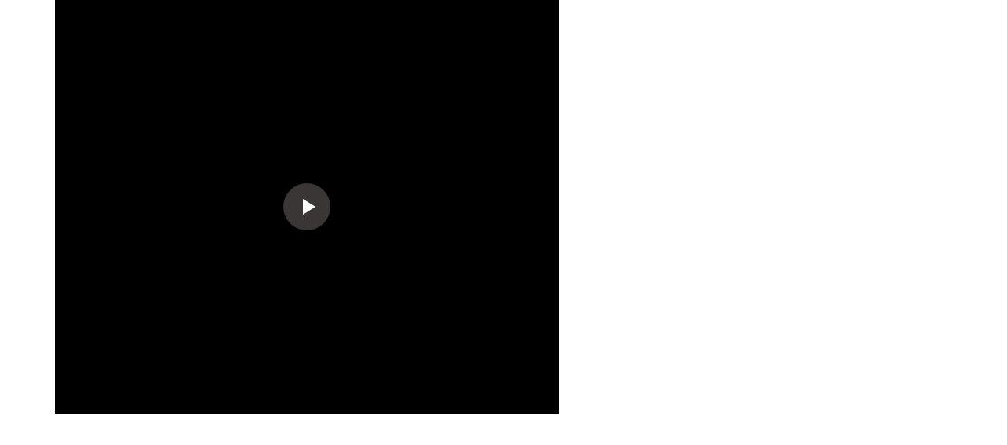

--- FILE ---
content_type: text/html
request_url: https://www.rakuten.ne.jp/gold/glv/videos/YMZ-064video.html
body_size: 361
content:
<!DOCTYPE html PUBLIC "-//W3C//DTD XHTML 1.0 Transitional//EN" "http://www.w3.org/TR/xhtml1/DTD/xhtml1-transitional.dtd">
<html xmlns="http://www.w3.org/1999/xhtml">
<head>
<meta http-equiv="Content-Type" content="text/html; charset=utf-8" />

<style>* {margin: 0px; padding: 0px;}</style>

<script type="text/template" name="rat" id="ratAccountId" value="1"></script> <script type="text/template" name="rat" id="ratServiceId" value="5"></script> <script type="text/template" name="rat" id="ratSiteSection" value="gold"></script> <script type="text/template" name="rat" id="ratAdobeSiteSection" value="shop"></script> <script type="text/template" name="rat" id="ratPageType" value="gold"></script> <script type="text/javascript" src="https://r.r10s.jp/com/rat/js/rat-cdn.js" async defer></script></head>
<body>

<div align="center" style="background-color: #fff; width: 780px; height: 530px;">
<script src="//stream.cms.rakuten.co.jp/gate/play/?w=640&h=526&mid=1101955684&vid=6215602663001" type="text/javascript"></script>
</div>



<script type="text/javascript" src="https://r.r10s.jp/com/js/d/pa/pa3.min.js" async defer></script></body>
</html>
